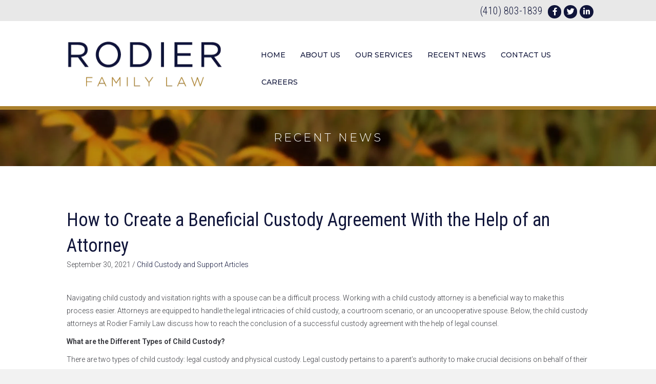

--- FILE ---
content_type: text/html; charset=UTF-8
request_url: https://www.rodierfamilylaw.com/news/2021/09/how-to-create-a-beneficial-custody-agreement-with-the-help-of-an-attorney/
body_size: 17543
content:
<!DOCTYPE html><html lang="en-US"><head><meta charset="UTF-8" /><link rel="preconnect" href="https://fonts.gstatic.com/" crossorigin /><meta name='viewport' content='width=device-width, initial-scale=1.0' /><meta http-equiv='X-UA-Compatible' content='IE=edge' /><link rel="profile" href="https://gmpg.org/xfn/11" /><title>How to Create a Beneficial Custody Agreement With the Help of an Attorney</title><meta name="dc.title" content="How to Create a Beneficial Custody Agreement With the Help of an Attorney "><meta name="dc.description" content="Navigating child custody and visitation rights with a spouse can be a difficult process. Working with a child custody attorney is a beneficial way to make this process easier."><meta name="dc.relation" content="https://www.rodierfamilylaw.com/news/2021/09/how-to-create-a-beneficial-custody-agreement-with-the-help-of-an-attorney/"><meta name="dc.source" content="https://www.rodierfamilylaw.com/"><meta name="dc.language" content="en_US"><meta name="description" content="Navigating child custody and visitation rights with a spouse can be a difficult process. Working with a child custody attorney is a beneficial way to make this process easier."><meta name="robots" content="index, follow, max-snippet:-1, max-image-preview:large, max-video-preview:-1"><link rel="canonical" href="https://www.rodierfamilylaw.com/news/2021/09/how-to-create-a-beneficial-custody-agreement-with-the-help-of-an-attorney/"><meta property="og:url" content="https://www.rodierfamilylaw.com/news/2021/09/how-to-create-a-beneficial-custody-agreement-with-the-help-of-an-attorney/"><meta property="og:site_name" content="Rodier Family Law"><meta property="og:locale" content="en_US"><meta property="og:type" content="article"><meta property="article:author" content="https://www.facebook.com/RodierFamilyLaw/"><meta property="article:publisher" content="https://www.facebook.com/RodierFamilyLaw/"><meta property="article:section" content="Child Custody and Support Articles"><meta property="og:title" content="How to Create a Beneficial Custody Agreement With the Help of an Attorney "><meta property="og:description" content="Navigating child custody and visitation rights with a spouse can be a difficult process. Working with a child custody attorney is a beneficial way to make this process easier."><meta property="og:image" content="https://www.rodierfamilylaw.com/site/wp-content/uploads/2021/08/How-Does-Dividing-Stock-Options-During-Divorce-Work.Featured.jpeg"><meta property="og:image:secure_url" content="https://www.rodierfamilylaw.com/site/wp-content/uploads/2021/08/How-Does-Dividing-Stock-Options-During-Divorce-Work.Featured.jpeg"><meta property="og:image:width" content="1200"><meta property="og:image:height" content="629"><meta property="og:image:alt" content="wife and husband signing divorce papers"><meta property="fb:pages" content=""><meta property="fb:admins" content=""><meta property="fb:app_id" content=""><meta name="twitter:card" content="summary"><meta name="twitter:site" content="@rodierfamilylaw"><meta name="twitter:creator" content="@rodierfamilylaw"><meta name="twitter:title" content="How to Create a Beneficial Custody Agreement With the Help of an Attorney "><meta name="twitter:description" content="Navigating child custody and visitation rights with a spouse can be a difficult process. Working with a child custody attorney is a beneficial way to make this process easier."><meta name="twitter:image" content="https://www.rodierfamilylaw.com/site/wp-content/uploads/2021/08/How-Does-Dividing-Stock-Options-During-Divorce-Work.Featured.jpeg"><link rel='dns-prefetch' href='//use.typekit.net' /><link rel='dns-prefetch' href='//fonts.googleapis.com' /><link href='https://fonts.gstatic.com' crossorigin rel='preconnect' /><link rel="alternate" type="application/rss+xml" title="Rodier Family Law &raquo; Feed" href="https://www.rodierfamilylaw.com/feed/" /><link rel="alternate" type="application/rss+xml" title="Rodier Family Law &raquo; Comments Feed" href="https://www.rodierfamilylaw.com/comments/feed/" /><link rel="alternate" type="application/rss+xml" title="Rodier Family Law &raquo; How to Create a Beneficial Custody Agreement With the Help of an Attorney Comments Feed" href="https://www.rodierfamilylaw.com/news/2021/09/how-to-create-a-beneficial-custody-agreement-with-the-help-of-an-attorney/feed/" /><link rel="alternate" title="oEmbed (JSON)" type="application/json+oembed" href="https://www.rodierfamilylaw.com/wp-json/oembed/1.0/embed?url=https%3A%2F%2Fwww.rodierfamilylaw.com%2Fnews%2F2021%2F09%2Fhow-to-create-a-beneficial-custody-agreement-with-the-help-of-an-attorney%2F" /><link rel="alternate" title="oEmbed (XML)" type="text/xml+oembed" href="https://www.rodierfamilylaw.com/wp-json/oembed/1.0/embed?url=https%3A%2F%2Fwww.rodierfamilylaw.com%2Fnews%2F2021%2F09%2Fhow-to-create-a-beneficial-custody-agreement-with-the-help-of-an-attorney%2F&#038;format=xml" /><link rel="preload" href="https://www.rodierfamilylaw.com/site/wp-content/plugins/bb-plugin/fonts/fontawesome/5.15.4/webfonts/fa-solid-900.woff2" as="font" type="font/woff2" crossorigin="anonymous"><style id='wp-img-auto-sizes-contain-inline-css'>img:is([sizes=auto i],[sizes^="auto," i]){contain-intrinsic-size:3000px 1500px}
/*# sourceURL=wp-img-auto-sizes-contain-inline-css */</style><style id="litespeed-ccss">.fa{-moz-osx-font-smoothing:grayscale;-webkit-font-smoothing:antialiased;display:inline-block;font-style:normal;font-variant:normal;text-rendering:auto;line-height:1}.fa-facebook:before{content:"\f09a"}.fa-linkedin:before{content:"\f08c"}.fa-twitter:before{content:"\f099"}.fa{font-family:"Font Awesome 5 Free"}.fa{font-weight:900}.fa.fa-facebook,.fa.fa-twitter{font-family:"Font Awesome 5 Brands";font-weight:400}.fa.fa-facebook:before{content:"\f39e"}.fa.fa-linkedin{font-family:"Font Awesome 5 Brands";font-weight:400}.fa.fa-linkedin:before{content:"\f0e1"}.fl-builder-content *,.fl-builder-content *:before,.fl-builder-content *:after{-webkit-box-sizing:border-box;-moz-box-sizing:border-box;box-sizing:border-box}.fl-row:before,.fl-row:after,.fl-row-content:before,.fl-row-content:after,.fl-col-group:before,.fl-col-group:after,.fl-col:before,.fl-col:after,.fl-module:before,.fl-module:after,.fl-module-content:before,.fl-module-content:after{display:table;content:" "}.fl-row:after,.fl-row-content:after,.fl-col-group:after,.fl-col:after,.fl-module:after,.fl-module-content:after{clear:both}.fl-clear{clear:both}.fl-row,.fl-row-content{margin-left:auto;margin-right:auto}.fl-row-content-wrap{position:relative}.fl-col-group-equal-height,.fl-col-group-equal-height .fl-col,.fl-col-group-equal-height .fl-col-content{display:-webkit-box;display:-webkit-flex;display:-ms-flexbox;display:flex}.fl-col-group-equal-height{-webkit-flex-wrap:wrap;-ms-flex-wrap:wrap;flex-wrap:wrap;width:100%}.fl-col-group-equal-height .fl-col,.fl-col-group-equal-height .fl-col-content{-webkit-box-flex:1 1 auto;-moz-box-flex:1 1 auto;-webkit-flex:1 1 auto;-ms-flex:1 1 auto;flex:1 1 auto}.fl-col-group-equal-height .fl-col-content{-webkit-box-orient:vertical;-webkit-box-direction:normal;-webkit-flex-direction:column;-ms-flex-direction:column;flex-direction:column;flex-shrink:1;min-width:1px;max-width:100%;width:100%}.fl-col-group-equal-height:before,.fl-col-group-equal-height .fl-col:before,.fl-col-group-equal-height .fl-col-content:before,.fl-col-group-equal-height:after,.fl-col-group-equal-height .fl-col:after,.fl-col-group-equal-height .fl-col-content:after{content:none}.fl-col-group-equal-height.fl-col-group-align-center .fl-col-content{align-items:center;justify-content:center;-webkit-align-items:center;-webkit-box-align:center;-webkit-box-pack:center;-webkit-justify-content:center;-ms-flex-align:center;-ms-flex-pack:center}.fl-col-group-equal-height.fl-col-group-align-bottom .fl-col-content{justify-content:flex-end;-webkit-justify-content:flex-end;-webkit-box-align:end;-webkit-box-pack:end;-ms-flex-pack:end}.fl-col-group-equal-height.fl-col-group-align-center .fl-module{width:100%}.fl-col{float:left;min-height:1px}.fl-module img{max-width:100%}.fl-icon{display:table-cell;vertical-align:middle}.fl-icon a{text-decoration:none}.fl-icon i{float:right;height:auto;width:auto}.fl-icon i:before{border:none!important;height:auto;width:auto}.fl-photo{line-height:0;position:relative}.fl-photo-align-left{text-align:left}.fl-photo-content{display:inline-block;line-height:0;position:relative;max-width:100%}.fl-photo-content img{display:inline;height:auto;max-width:100%}.fl-row-content-wrap{margin:0}.fl-row-content-wrap{padding:20px}.fl-row-fixed-width{max-width:1100px}.fl-col-content{margin:0}.fl-col-content{padding:0}.fl-module-content{margin:20px}@media (max-width:768px){.fl-row-content-wrap{background-attachment:scroll!important}.fl-col-group.fl-col-group-equal-height{display:block}.fl-col-group.fl-col-group-equal-height.fl-col-group-custom-width{display:-webkit-box;display:-webkit-flex;display:-ms-flexbox;display:flex}.fl-col{clear:both;float:none;margin-left:auto;margin-right:auto;width:auto!important}.fl-col-small:not(.fl-col-small-full-width){max-width:400px}.fl-row[data-node] .fl-row-content-wrap{margin:0;padding-left:0;padding-right:0}.fl-col[data-node] .fl-col-content{margin:0;padding-left:0;padding-right:0}}.fl-builder-content .fl-node-598475c1761f3 *:not(input):not(textarea):not(select):not(a):not(h1):not(h2):not(h3):not(h4):not(h5):not(h6):not(.fl-menu-mobile-toggle){color:inherit}@media (max-width:768px){.fl-photo-content{width:100%}}.fl-module-heading .fl-heading{padding:0!important;margin:0!important}.fl-icon-group .fl-icon{display:inline-block;margin-bottom:10px;margin-top:10px}header .fl-icon-group .fl-icon{margin-bottom:5px}header .phone-socials{position:relative;z-index:5}header .menu li>a,header .fl-menu-mobile-toggle{background:0 0!important}header .fl-photo{position:relative;z-index:10}.fl-node-598483d266b92>.fl-row-content-wrap{background-image:url(https://www.rodierfamilylaw.com/site/wp-content/uploads/2014/10/Protokowicz_Web_Inner_Hero_RecentNews.jpg);background-repeat:no-repeat;background-position:center top;background-attachment:scroll;background-size:cover;border-top-width:1px;border-right-width:0;border-bottom-width:1px;border-left-width:0}.fl-node-598483d266ec0{width:100%}.fl-node-598483d266ec0>.fl-col-content{border-top-width:1px;border-right-width:1px;border-bottom-width:1px;border-left-width:1px}.fl-row .fl-col .fl-node-598483d266efe h1.fl-heading .fl-heading-text,.fl-node-598483d266efe h1.fl-heading .fl-heading-text{color:#fff}.fl-node-598483d266efe.fl-module-heading .fl-heading{font-family:Montserrat,sans-serif;font-weight:300;font-size:22px;letter-spacing:4px;text-align:center}.fl-node-598483d266efe.fl-module-heading .fl-heading .fl-heading-text{text-transform:uppercase}.fl-node-59b18eb818bc9>.fl-row-content-wrap{background-color:#e8e8e8;border-top-width:1px;border-right-width:0;border-bottom-width:1px;border-left-width:0}@media (max-width:992px){.fl-node-59b18eb818bc9.fl-row>.fl-row-content-wrap{margin-bottom:0}}@media (max-width:768px){.fl-node-59b18eb818bc9.fl-row>.fl-row-content-wrap{margin-bottom:0}}.fl-node-59b18eb818bc9>.fl-row-content-wrap{padding-top:0;padding-right:0;padding-bottom:0}.fl-node-59b17b4ba756f>.fl-row-content-wrap{background-color:#fff;border-style:solid;border-width:0;background-clip:border-box;border-color:#aa802d;border-top-width:0;border-right-width:0;border-bottom-width:7px;border-left-width:0}.fl-node-59b17b4ba756f>.fl-row-content-wrap{padding-top:0;padding-bottom:0}.fl-node-59b18e8d03b5b{width:100%}.fl-node-59b18e9511458{width:87.18%}.fl-node-59b18e9511458>.fl-col-content{border-top-width:1px;border-right-width:1px;border-bottom-width:1px;border-left-width:1px}@media (max-width:992px){.fl-builder-content .fl-node-59b18e9511458{width:55%!important;max-width:none;-webkit-box-flex:0 1 auto;-moz-box-flex:0 1 auto;-webkit-flex:0 1 auto;-ms-flex:0 1 auto;flex:0 1 auto}}@media (max-width:768px){.fl-builder-content .fl-node-59b18e9511458{width:55%!important;max-width:none;clear:none;float:left}}.fl-node-59b18e951149a{width:12.82%}.fl-node-59b18e951149a>.fl-col-content{border-top-width:1px;border-right-width:1px;border-bottom-width:1px;border-left-width:1px}@media (max-width:992px){.fl-builder-content .fl-node-59b18e951149a{width:45%!important;max-width:none;-webkit-box-flex:0 1 auto;-moz-box-flex:0 1 auto;-webkit-flex:0 1 auto;-ms-flex:0 1 auto;flex:0 1 auto}}@media (max-width:768px){.fl-builder-content .fl-node-59b18e951149a{width:45%!important;max-width:none;clear:none;float:left}}.fl-node-59b17b4ba75f6{width:35%}.fl-node-59b17b4ba75f6>.fl-col-content{border-top-width:1px;border-right-width:1px;border-bottom-width:1px;border-left-width:1px}@media (max-width:768px){.fl-builder-content .fl-node-59b17b4ba75f6{width:80%!important;max-width:none;clear:none;float:left}}.fl-node-59b17b4ba7635{width:65%}.fl-node-59b17b4ba7635>.fl-col-content{border-top-width:1px;border-right-width:1px;border-bottom-width:1px;border-left-width:1px}@media (max-width:768px){.fl-builder-content .fl-node-59b17b4ba7635{width:20%!important;max-width:none;clear:none;float:left}}.fl-node-59b17e23ce058>.fl-module-content{margin-top:0;margin-right:0;margin-bottom:0}.fl-node-59b18e11c3a63 .fl-icon i,.fl-node-59b18e11c3a63 .fl-icon i:before{color:#fff}.fl-node-59b18e11c3a63 .fl-icon i{background:#10153a}.fl-node-59b18e11c3a63 .fl-icon i{border-radius:100%;-moz-border-radius:100%;-webkit-border-radius:100%;text-align:center}.fl-node-59b18e11c3a63 .fl-icon i,.fl-node-59b18e11c3a63 .fl-icon i:before{font-size:15px}.fl-node-59b18e11c3a63 .fl-icon i{line-height:26.25px;width:26.25px}.fl-node-59b18e11c3a63 .fl-icon i:before{line-height:26.25px}@media (max-width:992px){.fl-node-59b18e11c3a63 .fl-icon i,.fl-node-59b18e11c3a63 .fl-icon i:before{font-size:15px}.fl-node-59b18e11c3a63 .fl-icon i{line-height:26.25px;width:26.25px}.fl-node-59b18e11c3a63 .fl-icon i:before{line-height:26.25px}}@media (max-width:768px){.fl-node-59b18e11c3a63 .fl-icon i,.fl-node-59b18e11c3a63 .fl-icon i:before{font-size:15px}.fl-node-59b18e11c3a63 .fl-icon i{line-height:26.25px;width:26.25px}.fl-node-59b18e11c3a63 .fl-icon i:before{line-height:26.25px}}.fl-node-59b18e11c3a63 .fl-icon-group{text-align:left}.fl-node-59b18e11c3a63 .fl-icon+.fl-icon{margin-left:2px}.fl-node-59b18e11c3a63>.fl-module-content{margin-top:0;margin-right:0;margin-bottom:0;margin-left:10px}.fl-node-59b17b6f31818 .fl-photo{text-align:left}.fl-menu ul,.fl-menu li{list-style:none;margin:0;padding:0}.fl-menu .menu:before,.fl-menu .menu:after{content:'';display:table;clear:both}.fl-menu-horizontal{text-align:left}.fl-menu li{position:relative}.fl-menu a{display:block;padding:10px;text-decoration:none}.fl-menu .sub-menu{min-width:220px}.fl-menu .fl-has-submenu-container{position:relative}.fl-menu .fl-menu-toggle{position:absolute;top:50%;right:0}.fl-menu .fl-toggle-none .fl-menu-toggle:before{border-color:#333}.fl-menu .fl-menu-mobile-toggle{position:relative;padding:8px;background-color:transparent;border:none;color:#333;border-radius:0}.fl-menu .fl-menu-mobile-toggle.hamburger .svg-container{display:inline-block;position:relative;width:1.4em;height:1.4em;vertical-align:middle}.fl-menu .fl-menu-mobile-toggle.hamburger .hamburger-menu{position:absolute;top:0;left:0;right:0;bottom:0}.fl-menu .fl-menu-mobile-toggle.hamburger .hamburger-menu rect{fill:currentColor}.fl-node-59b17b4ba76b2 .menu a{padding-left:14px;padding-right:14px;padding-top:14px;padding-bottom:14px}.fl-builder-content .fl-node-59b17b4ba76b2 .menu>li>a,.fl-builder-content .fl-node-59b17b4ba76b2 .menu>li>.fl-has-submenu-container>a,.fl-builder-content .fl-node-59b17b4ba76b2 .sub-menu>li>a{color:#10153a}.fl-node-59b17b4ba76b2 .fl-menu .fl-toggle-none .fl-menu-toggle:before{border-color:#10153a}.fl-node-59b17b4ba76b2 .menu .fl-has-submenu .sub-menu{display:none}.fl-node-59b17b4ba76b2 .fl-menu .sub-menu{background-color:#fff;-webkit-box-shadow:0 1px 20px rgba(0,0,0,.1);-ms-box-shadow:0 1px 20px rgba(0,0,0,.1);box-shadow:0 1px 20px rgba(0,0,0,.1)}.fl-node-59b17b4ba76b2 .fl-menu-horizontal.fl-toggle-none .fl-menu-toggle{width:28px;height:28px;margin:-14px 0 0}.fl-node-59b17b4ba76b2 .fl-menu-horizontal.fl-toggle-none .fl-menu-toggle{width:28px;height:28px;margin:-14px 0 0}.fl-node-59b17b4ba76b2 .fl-menu li{border-top:1px solid transparent}.fl-node-59b17b4ba76b2 .fl-menu li:first-child{border-top:none}@media (max-width:768px){.fl-node-59b17b4ba76b2 .fl-menu ul.menu{display:none;float:none}.fl-node-59b17b4ba76b2 .fl-menu .sub-menu{-webkit-box-shadow:none;-ms-box-shadow:none;box-shadow:none}.fl-node-59b17b4ba76b2 .sub-menu .menu-item a:before{content:'>';font-family:courier;margin-right:5px}}@media (min-width:769px){.fl-node-59b17b4ba76b2 .fl-menu .menu>li{display:inline-block}.fl-node-59b17b4ba76b2 .menu li{border-left:1px solid transparent;border-top:none}.fl-node-59b17b4ba76b2 .menu li:first-child{border:none}.fl-node-59b17b4ba76b2 .menu li li{border-top:1px solid transparent;border-left:none}.fl-node-59b17b4ba76b2 .menu .fl-has-submenu .sub-menu{position:absolute;top:100%;left:0;z-index:10;visibility:hidden;opacity:0;text-align:left}.fl-node-59b17b4ba76b2 .fl-menu .fl-menu-toggle{display:none}.fl-node-59b17b4ba76b2 ul.sub-menu{padding-top:10px;padding-right:10px;padding-bottom:10px;padding-left:10px}.fl-node-59b17b4ba76b2 .fl-menu-mobile-toggle{display:none}}.fl-node-59b17b4ba76b2 .fl-menu-mobile-toggle{color:#10153a;font-size:16px;text-transform:uppercase;padding-left:14px;padding-right:14px;padding-top:14px;padding-bottom:14px;border-color:rgba(0,0,0,.1)}.fl-node-59b17b4ba76b2 .fl-menu-mobile-toggle rect{fill:#10153a}.fl-node-59b17b4ba76b2 .fl-menu .menu,.fl-node-59b17b4ba76b2 .fl-menu .menu>li{font-family:Montserrat,sans-serif;font-weight:500;font-size:14px;text-transform:uppercase}.fl-node-59b17b4ba76b2 .fl-menu{text-align:right}.fl-node-59b17b4ba76b2 .fl-menu .menu{float:right}.fl-node-59b17b4ba76b2 .fl-menu-mobile-toggle{float:right}@media (max-width:992px){.fl-node-59b17b4ba76b2 .fl-menu .menu{float:none;display:inline-block;vertical-align:top}.fl-node-59b17b4ba76b2 .fl-menu-mobile-toggle{float:none}}@media (max-width:768px){.fl-node-59b17b4ba76b2 .fl-menu .menu{float:none;display:inline-block;vertical-align:top}.fl-node-59b17b4ba76b2 .fl-menu .sub-menu{background-color:transparent}.fl-node-59b17b4ba76b2 .fl-menu-mobile-toggle{float:none}}.fl-node-59b17b4ba76b2>.fl-module-content{margin-top:15px}.fl-builder-content[data-shrink="1"] img{width:auto}.fl-builder-content[data-shrink="1"] img.fl-photo-img{width:auto;height:auto}.fl-node-59b17e23ce058 .fl-rich-text{font-family:"Roboto Condensed",sans-serif;font-weight:300;font-size:20px}.fl-node-5f4d0275c3619>.fl-row-content-wrap{border-top-width:1px;border-right-width:0;border-bottom-width:1px;border-left-width:0}.fl-node-5f4d0275c3619>.fl-row-content-wrap{padding-top:60px;padding-bottom:60px}.fl-node-5f4d0275c3624{width:100%}.fl-node-5f4d0275c3626>.fl-module-content{margin-bottom:0}.fl-post-info-sep{margin:0 3px}.fl-node-5f4d0275c3629{text-align:left}.fl-node-5f4d0275c3629>.fl-module-content{margin-top:0}button::-moz-focus-inner{padding:0;border:0}html{font-family:sans-serif;-ms-text-size-adjust:100%;-webkit-text-size-adjust:100%}body{margin:0}header,nav{display:block}a{background-color:transparent}strong{font-weight:700}h1{font-size:2em;margin:.67em 0}img{border:0}svg:not(:root){overflow:hidden}button{color:inherit;font:inherit;margin:0}button{overflow:visible}button{text-transform:none}button{-webkit-appearance:button}button::-moz-focus-inner{border:0;padding:0}*{-webkit-box-sizing:border-box;-moz-box-sizing:border-box;box-sizing:border-box}:after,:before{-webkit-box-sizing:border-box;-moz-box-sizing:border-box;box-sizing:border-box}html{font-size:10px}body{font-family:"Helvetica Neue",Helvetica,Arial,sans-serif;font-size:14px;line-height:1.42857143;color:#333;background-color:#fff}button{font-family:inherit;font-size:inherit;line-height:inherit}a{color:#337ab7;text-decoration:none}img{vertical-align:middle}h1{font-family:inherit;font-weight:500;line-height:1.1;color:inherit}h1{margin-top:20px;margin-bottom:10px}h1{font-size:36px}p{margin:0 0 10px}ul{margin-top:0;margin-bottom:10px}ul ul{margin-bottom:0}@-ms-viewport{width:device-width}body{background-color:#f2f2f2;color:#3d3e44;font-family:"Roboto",sans-serif;font-size:14px;font-weight:300;line-height:1.8;font-style:normal;padding:0;word-wrap:break-word}h1{color:#10153a;font-family:"Roboto Condensed",sans-serif;font-weight:400;line-height:1.4;text-transform:none;font-style:normal}h1{font-size:36px;line-height:1.4;letter-spacing:0px;color:#10153a;font-family:"Roboto Condensed",sans-serif;font-weight:400;font-style:normal;text-transform:none}a{color:#10153a}img{max-width:100%;height:auto}.fl-screen-reader-text{position:absolute;left:-10000px;top:auto;width:1px;height:1px;overflow:hidden}.fl-page{position:relative;-moz-box-shadow:none;-webkit-box-shadow:none;box-shadow:none;margin:0 auto}.fl-page-content{background-color:#fff}button{background-color:#10153a;color:#fff;font-size:16px;line-height:1.2;padding:6px 12px;font-weight:400;text-shadow:none;border:1px solid #03040a;-moz-box-shadow:none;-webkit-box-shadow:none;box-shadow:none;-moz-border-radius:4px;-webkit-border-radius:4px;border-radius:4px}@media (min-width:992px){.fl-page{-moz-box-shadow:none;-webkit-box-shadow:none;box-shadow:none;width:980px}.fl-full-width .fl-page{width:auto}}@media (max-width:991px){body{font-size:14px;line-height:1.8}h1{font-size:36px;line-height:1.4;letter-spacing:0px}.fl-page button{font-size:16px;line-height:1.2}}@media (max-width:767px){body{font-size:14px;line-height:1.8}h1{font-size:36px;line-height:1.4;letter-spacing:0px}.fl-page button{font-size:16px;line-height:1.2}}@media (max-width:768px){header .fl-col-group-equal-height.fl-col-group-align-bottom .fl-col-content{align-items:center;justify-content:center;-webkit-align-items:center;-webkit-box-align:center;-webkit-box-pack:center;-webkit-justify-content:center;-ms-flex-align:center;-ms-flex-pack:center}}</style><script src="[data-uri]" defer></script><script data-optimized="1" src="https://www.rodierfamilylaw.com/site/wp-content/plugins/litespeed-cache/assets/js/webfontloader.min.js" defer></script><link rel="preload" data-asynced="1" data-optimized="2" as="style" onload="this.onload=null;this.rel='stylesheet'" href="https://www.rodierfamilylaw.com/site/wp-content/litespeed/css/aa96e0addad70ce49361f17310eae4c7.css?ver=6b83b" /><script src="[data-uri]" defer></script> <style id='classic-theme-styles-inline-css'>/*! This file is auto-generated */
.wp-block-button__link{color:#fff;background-color:#32373c;border-radius:9999px;box-shadow:none;text-decoration:none;padding:calc(.667em + 2px) calc(1.333em + 2px);font-size:1.125em}.wp-block-file__button{background:#32373c;color:#fff;text-decoration:none}
/*# sourceURL=/wp-includes/css/classic-themes.min.css */</style><link data-asynced="1" as="style" onload="this.onload=null;this.rel='stylesheet'"  rel='preload' id='typekit-opu8lqi-css' href='//use.typekit.net/opu8lqi.css?ver=5f49613e18175917cdcbacd83b88d353' media='all' /><noscript><link rel='stylesheet' href='//use.typekit.net/opu8lqi.css?ver=5f49613e18175917cdcbacd83b88d353' media='all' /></noscript><script src="https://www.rodierfamilylaw.com/site/wp-includes/js/jquery/jquery.min.js?ver=3.7.1" id="jquery-core-js"></script> <script data-optimized="1" src="https://www.rodierfamilylaw.com/site/wp-content/litespeed/js/75182fc0c46dce400e73d2dc4b757231.js?ver=1fd59" id="jquery-migrate-js" defer data-deferred="1"></script> <link rel="https://api.w.org/" href="https://www.rodierfamilylaw.com/wp-json/" /><link rel="alternate" title="JSON" type="application/json" href="https://www.rodierfamilylaw.com/wp-json/wp/v2/posts/4192" /><link rel="EditURI" type="application/rsd+xml" title="RSD" href="https://www.rodierfamilylaw.com/site/xmlrpc.php?rsd" /><meta name="generator" content="WordPress 6.9" /><link rel='shortlink' href='https://www.rodierfamilylaw.com/?p=4192' /> <script src="[data-uri]" defer></script> <link rel="pingback" href="https://www.rodierfamilylaw.com/site/xmlrpc.php"><link rel="icon" href="https://www.rodierfamilylaw.com/site/wp-content/uploads/2017/08/cropped-RFL_Favicon-32x32.png" sizes="32x32" /><link rel="icon" href="https://www.rodierfamilylaw.com/site/wp-content/uploads/2017/08/cropped-RFL_Favicon-192x192.png" sizes="192x192" /><link rel="apple-touch-icon" href="https://www.rodierfamilylaw.com/site/wp-content/uploads/2017/08/cropped-RFL_Favicon-180x180.png" /><meta name="msapplication-TileImage" content="https://www.rodierfamilylaw.com/site/wp-content/uploads/2017/08/cropped-RFL_Favicon-270x270.png" /><style id="wp-custom-css">/*h1,h3,h4,h5,h6{
font-family: "Roboto Condensed",sans-serif !important;
}

h1{
	color: #2b5a36;
font-weight: bold; 
}

h2{
font-family: "Roboto Condensed", sans-serif !important;
color: gray;
font-style: italic;
}*/

.navbar-default .navbar-nav > li > a {
	font-family: "Montserrat", 		sans-serif !important;
    letter-spacing: 0.04em;
}
.fl-page-bar .fl-page-bar-text {
line-height:1;
}
.fl-page-bar a{
	font-size: 14pt !important;
font-weight: 300;
}

.fl-page-nav-wrap .navbar-nav li.current-menu-item > a,
.fl-page-nav-wrap .navbar-nav li.current-page-ancestor > a {
	color: white;
    background: #aa802d;
    border-top-right-radius: 5px;
    -webkit-border-top-right-radius: 5px;
    -moz-border-top-right-radius: 5px;
    border-top-left-radius: 5px;
    -webkit-border-top-left-radius: 5px;
    -moz-border-top-left-radius: 5px;
}

.fl-page-nav-wrap{
border-top: 0;
	border-bottom: 10px solid #aa802d;
}

.fl-page-nav-toggle-button.fl-page-nav-toggle-visible-mobile .fl-page-nav .navbar-toggle{
	background: #aa802d;
}

.fl-page-nav-toggle-button.fl-page-nav-toggle-visible-mobile .fl-page-nav .navbar-toggle *{
	color: white;
}

@media (max-width: 767px){
.fl-page-nav-toggle-button.fl-page-nav-toggle-visible-mobile .fl-page-nav-collapse ul.navbar-nav > li.current-menu-item > a{
	background: none;
color: #aa802d;
}
}

.fl-page-nav-right .fl-page-nav-wrap .navbar-nav li.current-menu-item > a,
.fl-page-nav-right .fl-page-nav-wrap .navbar-nav li.current-page-ancestor > a {
	color: #aa802d;
background: white;
}

@media (min-width: 768px){
	
.fl-page-bar {
    display: none;
}
}</style> <script src='https://www.rodierfamilylaw.com/site/wp-content/litespeed/localres/aHR0cHM6Ly93d3cuZ29vZ2xldGFnbWFuYWdlci5jb20vZ3RhZy9qcw==?id=G-EC6KVW80XF' defer data-deferred="1"></script><script src="[data-uri]" defer></script> <meta name="google-site-verification" content="--LiqRgq_XxMCw4D9gYWSPM1oW3tiCl-SM7Z_EIXAq8" /><style id='global-styles-inline-css'>:root{--wp--preset--aspect-ratio--square: 1;--wp--preset--aspect-ratio--4-3: 4/3;--wp--preset--aspect-ratio--3-4: 3/4;--wp--preset--aspect-ratio--3-2: 3/2;--wp--preset--aspect-ratio--2-3: 2/3;--wp--preset--aspect-ratio--16-9: 16/9;--wp--preset--aspect-ratio--9-16: 9/16;--wp--preset--color--black: #000000;--wp--preset--color--cyan-bluish-gray: #abb8c3;--wp--preset--color--white: #ffffff;--wp--preset--color--pale-pink: #f78da7;--wp--preset--color--vivid-red: #cf2e2e;--wp--preset--color--luminous-vivid-orange: #ff6900;--wp--preset--color--luminous-vivid-amber: #fcb900;--wp--preset--color--light-green-cyan: #7bdcb5;--wp--preset--color--vivid-green-cyan: #00d084;--wp--preset--color--pale-cyan-blue: #8ed1fc;--wp--preset--color--vivid-cyan-blue: #0693e3;--wp--preset--color--vivid-purple: #9b51e0;--wp--preset--color--fl-heading-text: #10153a;--wp--preset--color--fl-body-bg: #f2f2f2;--wp--preset--color--fl-body-text: #3d3e44;--wp--preset--color--fl-accent: #10153a;--wp--preset--color--fl-accent-hover: #aa802d;--wp--preset--color--fl-topbar-bg: #10153a;--wp--preset--color--fl-topbar-text: #ffffff;--wp--preset--color--fl-topbar-link: #ffffff;--wp--preset--color--fl-topbar-hover: #ffffff;--wp--preset--color--fl-header-bg: #ffffff;--wp--preset--color--fl-header-text: #3d3e44;--wp--preset--color--fl-header-link: #10153a;--wp--preset--color--fl-header-hover: #aa802d;--wp--preset--color--fl-nav-bg: #ffffff;--wp--preset--color--fl-nav-link: #10153a;--wp--preset--color--fl-nav-hover: #aa802d;--wp--preset--color--fl-content-bg: #ffffff;--wp--preset--color--fl-footer-widgets-bg: #ffffff;--wp--preset--color--fl-footer-widgets-text: #000000;--wp--preset--color--fl-footer-widgets-link: #428bca;--wp--preset--color--fl-footer-widgets-hover: #428bca;--wp--preset--color--fl-footer-bg: #ffffff;--wp--preset--color--fl-footer-text: #000000;--wp--preset--color--fl-footer-link: #428bca;--wp--preset--color--fl-footer-hover: #428bca;--wp--preset--gradient--vivid-cyan-blue-to-vivid-purple: linear-gradient(135deg,rgb(6,147,227) 0%,rgb(155,81,224) 100%);--wp--preset--gradient--light-green-cyan-to-vivid-green-cyan: linear-gradient(135deg,rgb(122,220,180) 0%,rgb(0,208,130) 100%);--wp--preset--gradient--luminous-vivid-amber-to-luminous-vivid-orange: linear-gradient(135deg,rgb(252,185,0) 0%,rgb(255,105,0) 100%);--wp--preset--gradient--luminous-vivid-orange-to-vivid-red: linear-gradient(135deg,rgb(255,105,0) 0%,rgb(207,46,46) 100%);--wp--preset--gradient--very-light-gray-to-cyan-bluish-gray: linear-gradient(135deg,rgb(238,238,238) 0%,rgb(169,184,195) 100%);--wp--preset--gradient--cool-to-warm-spectrum: linear-gradient(135deg,rgb(74,234,220) 0%,rgb(151,120,209) 20%,rgb(207,42,186) 40%,rgb(238,44,130) 60%,rgb(251,105,98) 80%,rgb(254,248,76) 100%);--wp--preset--gradient--blush-light-purple: linear-gradient(135deg,rgb(255,206,236) 0%,rgb(152,150,240) 100%);--wp--preset--gradient--blush-bordeaux: linear-gradient(135deg,rgb(254,205,165) 0%,rgb(254,45,45) 50%,rgb(107,0,62) 100%);--wp--preset--gradient--luminous-dusk: linear-gradient(135deg,rgb(255,203,112) 0%,rgb(199,81,192) 50%,rgb(65,88,208) 100%);--wp--preset--gradient--pale-ocean: linear-gradient(135deg,rgb(255,245,203) 0%,rgb(182,227,212) 50%,rgb(51,167,181) 100%);--wp--preset--gradient--electric-grass: linear-gradient(135deg,rgb(202,248,128) 0%,rgb(113,206,126) 100%);--wp--preset--gradient--midnight: linear-gradient(135deg,rgb(2,3,129) 0%,rgb(40,116,252) 100%);--wp--preset--font-size--small: 13px;--wp--preset--font-size--medium: 20px;--wp--preset--font-size--large: 36px;--wp--preset--font-size--x-large: 42px;--wp--preset--spacing--20: 0.44rem;--wp--preset--spacing--30: 0.67rem;--wp--preset--spacing--40: 1rem;--wp--preset--spacing--50: 1.5rem;--wp--preset--spacing--60: 2.25rem;--wp--preset--spacing--70: 3.38rem;--wp--preset--spacing--80: 5.06rem;--wp--preset--shadow--natural: 6px 6px 9px rgba(0, 0, 0, 0.2);--wp--preset--shadow--deep: 12px 12px 50px rgba(0, 0, 0, 0.4);--wp--preset--shadow--sharp: 6px 6px 0px rgba(0, 0, 0, 0.2);--wp--preset--shadow--outlined: 6px 6px 0px -3px rgb(255, 255, 255), 6px 6px rgb(0, 0, 0);--wp--preset--shadow--crisp: 6px 6px 0px rgb(0, 0, 0);}:where(.is-layout-flex){gap: 0.5em;}:where(.is-layout-grid){gap: 0.5em;}body .is-layout-flex{display: flex;}.is-layout-flex{flex-wrap: wrap;align-items: center;}.is-layout-flex > :is(*, div){margin: 0;}body .is-layout-grid{display: grid;}.is-layout-grid > :is(*, div){margin: 0;}:where(.wp-block-columns.is-layout-flex){gap: 2em;}:where(.wp-block-columns.is-layout-grid){gap: 2em;}:where(.wp-block-post-template.is-layout-flex){gap: 1.25em;}:where(.wp-block-post-template.is-layout-grid){gap: 1.25em;}.has-black-color{color: var(--wp--preset--color--black) !important;}.has-cyan-bluish-gray-color{color: var(--wp--preset--color--cyan-bluish-gray) !important;}.has-white-color{color: var(--wp--preset--color--white) !important;}.has-pale-pink-color{color: var(--wp--preset--color--pale-pink) !important;}.has-vivid-red-color{color: var(--wp--preset--color--vivid-red) !important;}.has-luminous-vivid-orange-color{color: var(--wp--preset--color--luminous-vivid-orange) !important;}.has-luminous-vivid-amber-color{color: var(--wp--preset--color--luminous-vivid-amber) !important;}.has-light-green-cyan-color{color: var(--wp--preset--color--light-green-cyan) !important;}.has-vivid-green-cyan-color{color: var(--wp--preset--color--vivid-green-cyan) !important;}.has-pale-cyan-blue-color{color: var(--wp--preset--color--pale-cyan-blue) !important;}.has-vivid-cyan-blue-color{color: var(--wp--preset--color--vivid-cyan-blue) !important;}.has-vivid-purple-color{color: var(--wp--preset--color--vivid-purple) !important;}.has-black-background-color{background-color: var(--wp--preset--color--black) !important;}.has-cyan-bluish-gray-background-color{background-color: var(--wp--preset--color--cyan-bluish-gray) !important;}.has-white-background-color{background-color: var(--wp--preset--color--white) !important;}.has-pale-pink-background-color{background-color: var(--wp--preset--color--pale-pink) !important;}.has-vivid-red-background-color{background-color: var(--wp--preset--color--vivid-red) !important;}.has-luminous-vivid-orange-background-color{background-color: var(--wp--preset--color--luminous-vivid-orange) !important;}.has-luminous-vivid-amber-background-color{background-color: var(--wp--preset--color--luminous-vivid-amber) !important;}.has-light-green-cyan-background-color{background-color: var(--wp--preset--color--light-green-cyan) !important;}.has-vivid-green-cyan-background-color{background-color: var(--wp--preset--color--vivid-green-cyan) !important;}.has-pale-cyan-blue-background-color{background-color: var(--wp--preset--color--pale-cyan-blue) !important;}.has-vivid-cyan-blue-background-color{background-color: var(--wp--preset--color--vivid-cyan-blue) !important;}.has-vivid-purple-background-color{background-color: var(--wp--preset--color--vivid-purple) !important;}.has-black-border-color{border-color: var(--wp--preset--color--black) !important;}.has-cyan-bluish-gray-border-color{border-color: var(--wp--preset--color--cyan-bluish-gray) !important;}.has-white-border-color{border-color: var(--wp--preset--color--white) !important;}.has-pale-pink-border-color{border-color: var(--wp--preset--color--pale-pink) !important;}.has-vivid-red-border-color{border-color: var(--wp--preset--color--vivid-red) !important;}.has-luminous-vivid-orange-border-color{border-color: var(--wp--preset--color--luminous-vivid-orange) !important;}.has-luminous-vivid-amber-border-color{border-color: var(--wp--preset--color--luminous-vivid-amber) !important;}.has-light-green-cyan-border-color{border-color: var(--wp--preset--color--light-green-cyan) !important;}.has-vivid-green-cyan-border-color{border-color: var(--wp--preset--color--vivid-green-cyan) !important;}.has-pale-cyan-blue-border-color{border-color: var(--wp--preset--color--pale-cyan-blue) !important;}.has-vivid-cyan-blue-border-color{border-color: var(--wp--preset--color--vivid-cyan-blue) !important;}.has-vivid-purple-border-color{border-color: var(--wp--preset--color--vivid-purple) !important;}.has-vivid-cyan-blue-to-vivid-purple-gradient-background{background: var(--wp--preset--gradient--vivid-cyan-blue-to-vivid-purple) !important;}.has-light-green-cyan-to-vivid-green-cyan-gradient-background{background: var(--wp--preset--gradient--light-green-cyan-to-vivid-green-cyan) !important;}.has-luminous-vivid-amber-to-luminous-vivid-orange-gradient-background{background: var(--wp--preset--gradient--luminous-vivid-amber-to-luminous-vivid-orange) !important;}.has-luminous-vivid-orange-to-vivid-red-gradient-background{background: var(--wp--preset--gradient--luminous-vivid-orange-to-vivid-red) !important;}.has-very-light-gray-to-cyan-bluish-gray-gradient-background{background: var(--wp--preset--gradient--very-light-gray-to-cyan-bluish-gray) !important;}.has-cool-to-warm-spectrum-gradient-background{background: var(--wp--preset--gradient--cool-to-warm-spectrum) !important;}.has-blush-light-purple-gradient-background{background: var(--wp--preset--gradient--blush-light-purple) !important;}.has-blush-bordeaux-gradient-background{background: var(--wp--preset--gradient--blush-bordeaux) !important;}.has-luminous-dusk-gradient-background{background: var(--wp--preset--gradient--luminous-dusk) !important;}.has-pale-ocean-gradient-background{background: var(--wp--preset--gradient--pale-ocean) !important;}.has-electric-grass-gradient-background{background: var(--wp--preset--gradient--electric-grass) !important;}.has-midnight-gradient-background{background: var(--wp--preset--gradient--midnight) !important;}.has-small-font-size{font-size: var(--wp--preset--font-size--small) !important;}.has-medium-font-size{font-size: var(--wp--preset--font-size--medium) !important;}.has-large-font-size{font-size: var(--wp--preset--font-size--large) !important;}.has-x-large-font-size{font-size: var(--wp--preset--font-size--x-large) !important;}
/*# sourceURL=global-styles-inline-css */</style></head><body class="wp-singular post-template-default single single-post postid-4192 single-format-standard wp-theme-bb-theme wp-child-theme-zestsms-child-theme fl-builder-2-10-0-5 fl-themer-1-5-2-1 fl-theme-1-7-19-1 fl-no-js fl-theme-builder-footer fl-theme-builder-footer-footer fl-theme-builder-part fl-theme-builder-part-blog-header fl-theme-builder-header fl-theme-builder-header-header fl-theme-builder-singular fl-theme-builder-singular-single-post fl-framework-bootstrap fl-preset-default fl-full-width fl-has-sidebar" itemscope="itemscope" itemtype="https://schema.org/WebPage">
<a aria-label="Skip to content" class="fl-screen-reader-text" href="#fl-main-content">Skip to content</a><div class="fl-page"><header class="fl-builder-content fl-builder-content-3469 fl-builder-global-templates-locked" data-post-id="3469" data-type="header" data-sticky="1" data-sticky-on="" data-sticky-breakpoint="medium" data-shrink="1" data-overlay="0" data-overlay-bg="transparent" data-shrink-image-height="50px" role="banner" itemscope="itemscope" itemtype="http://schema.org/WPHeader"><div class="fl-row fl-row-full-width fl-row-bg-color fl-node-59b18eb818bc9 fl-row-default-height fl-row-align-center phone-socials" data-node="59b18eb818bc9"><div class="fl-row-content-wrap"><div class="fl-row-content fl-row-fixed-width fl-node-content"><div class="fl-col-group fl-node-59b18eb81c9d4" data-node="59b18eb81c9d4"><div class="fl-col fl-node-59b18e8d03b5b fl-col-bg-color fl-col-has-cols" data-node="59b18e8d03b5b"><div class="fl-col-content fl-node-content"><div class="fl-col-group fl-node-59b18e95111b9 fl-col-group-nested fl-col-group-equal-height fl-col-group-align-center fl-col-group-custom-width" data-node="59b18e95111b9"><div class="fl-col fl-node-59b18e9511458 fl-col-bg-color fl-col-small-custom-width" data-node="59b18e9511458"><div class="fl-col-content fl-node-content"><div class="fl-module fl-module-rich-text fl-node-59b17e23ce058" data-node="59b17e23ce058"><div class="fl-module-content fl-node-content"><div class="fl-rich-text"><div style="text-align: right;"><a class="theme-mod phone-number" href="tel:4108031839">(410) 803-1839</a></div></div></div></div></div></div><div class="fl-col fl-node-59b18e951149a fl-col-bg-color fl-col-small fl-col-small-custom-width" data-node="59b18e951149a"><div class="fl-col-content fl-node-content"><div class="fl-module fl-module-icon-group fl-node-59b18e11c3a63" data-node="59b18e11c3a63"><div class="fl-module-content fl-node-content"><div class="fl-icon-group">
<span class="fl-icon">
<a href="https://www.facebook.com/RodierFamilyLaw/" target="_blank" rel="noopener" >
<i class="fa fa-facebook" aria-hidden="true"></i>
</a>
</span>
<span class="fl-icon">
<a href="https://twitter.com/rodierfamilylaw" target="_blank" rel="noopener" >
<i class="fa fa-twitter" aria-hidden="true"></i>
</a>
</span>
<span class="fl-icon">
<a href="https://www.linkedin.com/company/protokowicz-&#038;-rodier-p-a-" target="_blank" rel="noopener" >
<i class="fa fa-linkedin" aria-hidden="true"></i>
</a>
</span></div></div></div></div></div></div></div></div></div></div></div></div><div class="fl-row fl-row-full-width fl-row-bg-color fl-node-59b17b4ba756f fl-row-default-height fl-row-align-center" data-node="59b17b4ba756f"><div class="fl-row-content-wrap"><div class="fl-row-content fl-row-fixed-width fl-node-content"><div class="fl-col-group fl-node-59b17b4ba75b6 fl-col-group-equal-height fl-col-group-align-bottom fl-col-group-custom-width" data-node="59b17b4ba75b6"><div class="fl-col fl-node-59b17b4ba75f6 fl-col-bg-color fl-col-small fl-col-small-custom-width" data-node="59b17b4ba75f6"><div class="fl-col-content fl-node-content"><div class="fl-module fl-module-photo fl-node-59b17b6f31818" data-node="59b17b6f31818"><div class="fl-module-content fl-node-content"><div role="figure" class="fl-photo fl-photo-align-left" itemscope itemtype="https://schema.org/ImageObject"><div class="fl-photo-content fl-photo-img-png">
<a href="https://www.rodierfamilylaw.com" target="_self" itemprop="url">
<img loading="lazy" decoding="async" class="fl-photo-img wp-image-3196 size-full" src="https://www.rodierfamilylaw.com/site/wp-content/uploads/2017/07/RFL_Logo_Smallest.png.webp" alt="RFL_Logo_Smallest" height="150" width="411" title="RFL_Logo_Smallest"  data-no-lazy="1" itemprop="image" srcset="https://www.rodierfamilylaw.com/site/wp-content/uploads/2017/07/RFL_Logo_Smallest.png.webp 411w, https://www.rodierfamilylaw.com/site/wp-content/uploads/2017/07/RFL_Logo_Smallest-300x109.png.webp 300w" sizes="auto, (max-width: 411px) 100vw, 411px" />
</a></div></div></div></div></div></div><div class="fl-col fl-node-59b17b4ba7635 fl-col-bg-color fl-col-small-custom-width" data-node="59b17b4ba7635"><div class="fl-col-content fl-node-content"><div class="fl-module fl-module-menu fl-node-59b17b4ba76b2" data-node="59b17b4ba76b2"><div class="fl-module-content fl-node-content"><div class="fl-menu fl-menu-responsive-toggle-mobile">
<button class="fl-menu-mobile-toggle hamburger fl-content-ui-button" aria-haspopup="menu" aria-label="Menu"><span class="fl-menu-icon svg-container"><svg version="1.1" class="hamburger-menu" xmlns="http://www.w3.org/2000/svg" xmlns:xlink="http://www.w3.org/1999/xlink" viewBox="0 0 512 512">
<rect class="fl-hamburger-menu-top" width="512" height="102"/>
<rect class="fl-hamburger-menu-middle" y="205" width="512" height="102"/>
<rect class="fl-hamburger-menu-bottom" y="410" width="512" height="102"/>
</svg>
</span></button><div class="fl-clear"></div><nav role="navigation" aria-label="Menu" itemscope="itemscope" itemtype="https://schema.org/SiteNavigationElement"><ul id="menu-header" class="menu fl-menu-horizontal fl-toggle-none"><li id="menu-item-3206" class="menu-item menu-item-type-post_type menu-item-object-page menu-item-home"><a role="menuitem" href="https://www.rodierfamilylaw.com/"><span>Home</span></a></li><li id="menu-item-3590" class="menu-item menu-item-type-post_type menu-item-object-page"><a role="menuitem" href="https://www.rodierfamilylaw.com/about-us/"><span>About Us</span></a></li><li id="menu-item-3207" class="menu-item menu-item-type-post_type menu-item-object-page"><a role="menuitem" href="https://www.rodierfamilylaw.com/our-services/"><span>Our Services</span></a></li><li id="menu-item-3204" class="menu-item menu-item-type-post_type menu-item-object-page current_page_parent menu-item-has-children fl-has-submenu"><div class="fl-has-submenu-container"><a role="menuitem" href="https://www.rodierfamilylaw.com/news/" aria-haspopup="menu" aria-expanded="false" aria-controls="sub-menu-3204"><span>Recent News</span></a></div><ul id="sub-menu-3204" class="sub-menu" role="menu"><li id="menu-item-3836" class="menu-item menu-item-type-post_type menu-item-object-page current_page_parent"><a role="menuitem" href="https://www.rodierfamilylaw.com/news/"><span>News and Blog</span></a></li></ul></li><li id="menu-item-3203" class="menu-item menu-item-type-post_type menu-item-object-page"><a role="menuitem" href="https://www.rodierfamilylaw.com/contact-us/"><span>Contact Us</span></a></li><li id="menu-item-5001" class="menu-item menu-item-type-post_type menu-item-object-page"><a role="menuitem" href="https://www.rodierfamilylaw.com/apply-now/"><span>Careers</span></a></li></ul></nav></div></div></div></div></div></div></div></div></div></header><div class="fl-builder-content fl-builder-content-3256 fl-builder-global-templates-locked" data-post-id="3256" data-type="part"><div class="fl-row fl-row-full-width fl-row-bg-photo fl-node-598483d266b92 fl-row-default-height fl-row-align-center" data-node="598483d266b92"><div class="fl-row-content-wrap"><div class="fl-row-content fl-row-full-width fl-node-content"><div class="fl-col-group fl-node-598483d266e83" data-node="598483d266e83"><div class="fl-col fl-node-598483d266ec0 fl-col-bg-color" data-node="598483d266ec0"><div class="fl-col-content fl-node-content"><div class="fl-module fl-module-heading fl-node-598483d266efe" data-node="598483d266efe"><div class="fl-module-content fl-node-content"><h1 class="fl-heading">
<span class="fl-heading-text">Recent News</span></h1></div></div></div></div></div></div></div></div></div><div id="fl-main-content" class="fl-page-content" itemprop="mainContentOfPage" role="main"><div class="fl-builder-content fl-builder-content-3942 fl-builder-global-templates-locked" data-post-id="3942"><div class="fl-row fl-row-fixed-width fl-row-bg-none fl-node-5f4d0275c3619 fl-row-default-height fl-row-align-center" data-node="5f4d0275c3619"><div class="fl-row-content-wrap"><div class="fl-row-content fl-row-fixed-width fl-node-content"><div class="fl-col-group fl-node-5f4d0275c3622" data-node="5f4d0275c3622"><div class="fl-col fl-node-5f4d0275c3624 fl-col-bg-color" data-node="5f4d0275c3624"><div class="fl-col-content fl-node-content"><div class="fl-module fl-module-heading fl-node-5f4d0275c3626" data-node="5f4d0275c3626"><div class="fl-module-content fl-node-content"><h1 class="fl-heading">
<span class="fl-heading-text">How to Create a Beneficial Custody Agreement With the Help of an Attorney</span></h1></div></div><div class="fl-module fl-module-fl-post-info fl-node-5f4d0275c3629" data-node="5f4d0275c3629"><div class="fl-module-content fl-node-content">
<span class="fl-post-info-date">September 30, 2021</span><span class="fl-post-info-sep">/</span><span class="fl-post-info-terms"><a href="https://www.rodierfamilylaw.com/news/category/child-custody-and-support-articles/" rel="tag" class="child-custody-and-support-articles">Child Custody and Support Articles</a></span></div></div><div class="fl-module fl-module-fl-post-content fl-node-5f4d0275c3625" data-node="5f4d0275c3625"><div class="fl-module-content fl-node-content"><p>Navigating child custody and visitation rights with a spouse can be a difficult process. Working with a child custody attorney is a beneficial way to make this process easier. Attorneys are equipped to handle the legal intricacies of child custody, a courtroom scenario, or an uncooperative spouse. Below, the child custody attorneys at Rodier Family Law discuss how to reach the conclusion of a successful custody agreement with the help of legal counsel.</p><p><strong>What are the Different Types of Child Custody?</strong></p><p>There are two types of child custody: legal custody and physical custody. Legal custody pertains to a parent&#8217;s authority to make crucial decisions on behalf of their child, such as health care, education, counseling, and religious upbringing. Legal custody can be joint, with or without one parent having tie-breaking authority, or one parent may have sole legal custody. Physical custody refers to who the child lives with on a regular basis. Physical custody can be shared by ex-spouses or primarily given to one parent. If one parent has primary physical custody, their child or children usually spend the majority of their time with that parent, while the other parent has visitation rights.</p><p><strong>What are the Basics of a Child Custody Agreement?</strong></p><p>The agreement should specify who will have legal and physical custody of the child. Parenting arrangements, including visiting dates, holidays and vacation, should be stated in the agreement. Transportation between households should also be established in the agreement.</p><p>Major decisions—such as religious upbringing, education, and extracurricular activities—should also be addressed in the agreement. In the case of future modification of the agreement, there should be a section included in the agreement that notes the ability for the co-parents to make changes if necessary.</p><p><strong>What are the Best Practices?</strong></p><p>To limit the possibility of your case being reopened in the future, provide specific details and be as thorough as possible. Create a calendar for which days the child will be with you or your spouse. Make sure to incorporate holidays and school vacations into the agreement. Schedules can change at any time, so implement an advanced notice that you and your spouse must follow in the event that you need to switch days. Reaching an agreement allows you to be more creative and detailed with the terms.</p><p><strong>Why Should I Hire An Attorney?</strong></p><p>You have two options when creating a custody agreement: you can represent yourself, or you can hire an experienced attorney. When navigating a child custody agreement, you must understand the laws that may be applicable to your case and you must oversee all paperwork, deadlines and court dates. Once a custody agreement becomes part of a court order that order can only be modified by a court in the future if the parties mutually agree or the court finds that a material change in circumstances has occurred and the change is in the best interest of the child.</p><p>Child custody attorneys are familiar with the legal system, and working with an attorney can take some of the burden off your shoulders and help you to reach the best outcome possible in your case. They will also manage your case from start to finish and advocate for you and what is best for your family.</p><p><strong>Contact the Experienced Child Custody Attorneys at Rodier Family Law Today</strong></p><p>When navigating a legal process as complex as child custody, don’t go it alone. Our family law attorneys want to ensure that you and your child receive the best outcome possible for your family’s needs. To discuss your legal avenues, contact the experienced and knowledgeable child custody attorneys at Rodier Family Law today. We are proud to serve families in the Bel Air area.</p></div></div><div class="fl-module fl-module-separator fl-node-5f4d0275c362a" data-node="5f4d0275c362a"><div class="fl-module-content fl-node-content"><div class="fl-separator"></div></div></div><div class="fl-module fl-module-fl-post-navigation fl-node-5f4d0275c362e" data-node="5f4d0275c362e"><div class="fl-module-content fl-node-content"><nav class="navigation post-navigation" aria-label="Posts"><h2 class="screen-reader-text">Posts navigation</h2><div class="nav-links"><div class="nav-previous"><a href="https://www.rodierfamilylaw.com/news/2021/08/how-to-document-text-messages-for-divorce-matters/" rel="prev">&larr; How to Document Text Messages for Divorce Matters</a></div><div class="nav-next"><a href="https://www.rodierfamilylaw.com/news/2021/11/when-to-consider-sole-legal-custody-of-your-child/" rel="next">When to Consider Sole Legal Custody of Your Child &rarr;</a></div></div></nav></div></div></div></div></div></div></div></div></div></div><footer class="fl-builder-content fl-builder-content-3221 fl-builder-global-templates-locked" data-post-id="3221" data-type="footer" itemscope="itemscope" itemtype="http://schema.org/WPFooter"><div class="fl-row fl-row-full-width fl-row-bg-color fl-node-598475c1761f3 fl-row-default-height fl-row-align-center footer-style" data-node="598475c1761f3"><div class="fl-row-content-wrap"><div class="fl-row-content fl-row-full-width fl-node-content"><div class="fl-col-group fl-node-598475c176234 fl-col-group-equal-height fl-col-group-align-top" data-node="598475c176234"><div class="fl-col fl-node-598476ffa3f67 fl-col-bg-color fl-col-small" data-node="598476ffa3f67"><div class="fl-col-content fl-node-content"><div class="fl-module fl-module-photo fl-node-59847871df4c2 fl-visible-desktop fl-visible-large fl-visible-medium" data-node="59847871df4c2"><div class="fl-module-content fl-node-content"><div role="figure" class="fl-photo fl-photo-align-left" itemscope itemtype="https://schema.org/ImageObject"><div class="fl-photo-content fl-photo-img-png">
<img loading="lazy" decoding="async" class="fl-photo-img wp-image-3224 size-full" src="https://www.rodierfamilylaw.com/site/wp-content/uploads/2017/08/RFL_Footer_Cutout.png.webp" alt="A sign of historical Bel Air, Maryland where Rodier Family Law is located." height="230" width="119" title="RFL_Footer_Cutout"  itemprop="image" /></div></div></div></div></div></div><div class="fl-col fl-node-5c4f2594232e5 fl-col-bg-color fl-col-has-cols" data-node="5c4f2594232e5"><div class="fl-col-content fl-node-content"><div class="fl-col-group fl-node-60366acf0662f fl-col-group-nested fl-col-group-equal-height fl-col-group-align-top" data-node="60366acf0662f"><div class="fl-col fl-node-60366acf066ee fl-col-bg-color fl-col-small fl-visible-desktop fl-visible-large" data-node="60366acf066ee"><div class="fl-col-content fl-node-content"><div class="fl-module fl-module-html fl-node-60366ad59dd50" data-node="60366ad59dd50"><div class="fl-module-content fl-node-content"><div class="fl-html"><div style="width:180px;height:150px;margin: 0 auto;"><div data-slbadge="v1-slbadge-red"  style="width:180px;height:150px;border-radius:12px;font-family:arial, sans-serif;color:gray;text-align:center;"><script type="text/javascript" src="https://www.superlawyers.com/static/sl-badge/v1/load.min.js" defer data-deferred="1"></script><a class="slbadge_profileurl" title="View the profile of Maryland Family Law Attorney Samantha P. Rodier" href="https://profiles.superlawyers.com/maryland/bel-air/lawyer/samantha-p-rodier/cfe8d343-2859-4606-9a1f-83942571ad6f.html?utm_source=cfe8d343-2859-4606-9a1f-83942571ad6f&utm_campaign=v1-slbadge-red&utm_content=profile">Samantha P. Rodier</a><div style="margin-top:6px">Rated by Super Lawyers<br/><br/><br/>loading ...</div></div></div></div></div></div></div></div><div class="fl-col fl-node-60366acf066f2 fl-col-bg-color fl-col-small fl-visible-desktop fl-visible-large" data-node="60366acf066f2"><div class="fl-col-content fl-node-content"><div class="fl-module fl-module-html fl-node-5c4f259bca757" data-node="5c4f259bca757"><div class="fl-module-content fl-node-content"><div class="fl-html"><div data-slbadge="v1-slbadge-red"  style="width:180px;height:150px;border-radius:12px;font-family:arial, sans-serif;color:gray;text-align:center"><script type="text/javascript" src="https://www.superlawyers.com/static/sl-badge/v1/load.min.js" defer data-deferred="1"></script><a class="slbadge_profileurl" title="View the profile of Maryland Family Law Attorney Sarah M. Gable" href="https://profiles.superlawyers.com/maryland/bel-air/lawyer/sarah-m-gable/48d4f784-7284-4967-b700-d3a675acb9e1.html?utm_source=48d4f784-7284-4967-b700-d3a675acb9e1&utm_campaign=v1-slbadge-red&utm_content=profile">Sarah M. Gable</a><div style="margin-top:6px">Rated by Super Lawyers<br/><br/><br/>loading ...</div></div></div></div></div></div></div><div class="fl-col fl-node-60366acf066f5 fl-col-bg-color fl-col-small fl-visible-desktop fl-visible-large" data-node="60366acf066f5"><div class="fl-col-content fl-node-content"><div class="fl-module fl-module-html fl-node-60366ad3e5da7" data-node="60366ad3e5da7"><div class="fl-module-content fl-node-content"><div class="fl-html"><div data-slbadge="v1-rsbadge-red"  style="width:180px;height:150px;border-radius:12px;font-family:arial, sans-serif;color:gray;text-align:center"><script type="text/javascript" src="https://www.superlawyers.com/static/sl-badge/v1/load.min.js" defer data-deferred="1"></script><a class="slbadge_profileurl" title="View the profile of Maryland Family Law Attorney Krystle Acevedo Howard" href="https://profiles.superlawyers.com/maryland/bel-air/lawyer/krystle-acevedo-howard/852b7402-f59b-48c9-9c47-e4c8eaad5947.html?utm_source=852b7402-f59b-48c9-9c47-e4c8eaad5947&utm_campaign=v1-rsbadge-red&utm_content=profile">Krystle Acevedo Howard</a><div style="margin-top:6px">Rated by Super Lawyers<br/><br/><br/>loading ...</div></div></div></div></div></div></div></div></div></div><div class="fl-col fl-node-598475c176273 fl-col-bg-color fl-col-small" data-node="598475c176273"><div class="fl-col-content fl-node-content"><div class="fl-module fl-module-heading fl-node-598475c176582" data-node="598475c176582"><div class="fl-module-content fl-node-content"><h3 class="fl-heading">
<a
href="tel:4108031839"
title="(410) 803-1839"
target="_self"
>
<span class="fl-heading-text">(410) 803-1839</span>
</a></h3></div></div><div class="fl-module fl-module-rich-text fl-node-598475c176330" data-node="598475c176330"><div class="fl-module-content fl-node-content"><div class="fl-rich-text"><p style="text-align: right;">&copy;2026 Rodier Family Law. All Rights Reserved.</p></div></div></div><div class="fl-module fl-module-icon-group fl-node-598479960102e" data-node="598479960102e"><div class="fl-module-content fl-node-content"><div class="fl-icon-group">
<span class="fl-icon">
<a href="https://www.facebook.com/RodierFamilyLaw/" target="_blank" rel="noopener" >
<i class="fa fa-facebook-f" aria-hidden="true"></i>
</a>
</span>
<span class="fl-icon">
<a href="https://twitter.com/rodierfamilylaw" target="_blank" rel="noopener" >
<i class="fa fa-twitter" aria-hidden="true"></i>
</a>
</span>
<span class="fl-icon">
<a href="https://www.linkedin.com/company/9305088/" target="_blank" rel="noopener" >
<i class="fa fa-linkedin" aria-hidden="true"></i>
</a>
</span></div></div></div></div></div></div></div></div></div></footer></div> <script type="speculationrules">{"prefetch":[{"source":"document","where":{"and":[{"href_matches":"/*"},{"not":{"href_matches":["/site/wp-*.php","/site/wp-admin/*","/site/wp-content/uploads/*","/site/wp-content/*","/site/wp-content/plugins/*","/site/wp-content/themes/zestsms-child-theme/*","/site/wp-content/themes/bb-theme/*","/*\\?(.+)"]}},{"not":{"selector_matches":"a[rel~=\"nofollow\"]"}},{"not":{"selector_matches":".no-prefetch, .no-prefetch a"}}]},"eagerness":"conservative"}]}</script> <script data-optimized="1" src="https://www.rodierfamilylaw.com/site/wp-content/litespeed/js/804cd629e3b66756cd9e823853652b29.js?ver=82b50" id="imagesloaded-js" defer data-deferred="1"></script> <script data-optimized="1" src="https://www.rodierfamilylaw.com/site/wp-content/litespeed/js/5de991ade01011af6902a4e1ea0a3488.js?ver=2f4d5" id="jquery-throttle-js" defer data-deferred="1"></script> <script data-optimized="1" src="https://www.rodierfamilylaw.com/site/wp-content/litespeed/js/a4873e43535d80fa14e95b6d2c0154ca.js?ver=4bdca" id="jquery-fitvids-js" defer data-deferred="1"></script> <script data-optimized="1" src="https://www.rodierfamilylaw.com/site/wp-content/litespeed/js/33aaaf4c84211b17375471e498c1f0df.js?ver=749d7" id="fl-builder-layout-bundle-511178f39affd79010cbfa80c817bbc6-js" defer data-deferred="1"></script> <script src="https://www.rodierfamilylaw.com/site/wp-content/plugins/litespeed-cache/assets/js/instant_click.min.js?ver=7.7" id="litespeed-cache-js" defer data-wp-strategy="defer"></script> <script data-optimized="1" src="https://www.rodierfamilylaw.com/site/wp-content/litespeed/js/347263fb316cd0339c956d75376c203d.js?ver=2b73b" id="jquery-magnificpopup-js" defer data-deferred="1"></script> <script data-optimized="1" src="https://www.rodierfamilylaw.com/site/wp-content/litespeed/js/c86b2a5ec6b8a2852ed03f51b95dec0a.js?ver=5b586" id="bootstrap-js" defer data-deferred="1"></script> <script id="fl-automator-js-extra" src="[data-uri]" defer></script> <script data-optimized="1" src="https://www.rodierfamilylaw.com/site/wp-content/litespeed/js/73bae62c521ea63bf3b78606538c7019.js?ver=4a06f" id="fl-automator-js" defer data-deferred="1"></script> <script data-no-optimize="1">window.lazyLoadOptions=Object.assign({},{threshold:300},window.lazyLoadOptions||{});!function(t,e){"object"==typeof exports&&"undefined"!=typeof module?module.exports=e():"function"==typeof define&&define.amd?define(e):(t="undefined"!=typeof globalThis?globalThis:t||self).LazyLoad=e()}(this,function(){"use strict";function e(){return(e=Object.assign||function(t){for(var e=1;e<arguments.length;e++){var n,a=arguments[e];for(n in a)Object.prototype.hasOwnProperty.call(a,n)&&(t[n]=a[n])}return t}).apply(this,arguments)}function o(t){return e({},at,t)}function l(t,e){return t.getAttribute(gt+e)}function c(t){return l(t,vt)}function s(t,e){return function(t,e,n){e=gt+e;null!==n?t.setAttribute(e,n):t.removeAttribute(e)}(t,vt,e)}function i(t){return s(t,null),0}function r(t){return null===c(t)}function u(t){return c(t)===_t}function d(t,e,n,a){t&&(void 0===a?void 0===n?t(e):t(e,n):t(e,n,a))}function f(t,e){et?t.classList.add(e):t.className+=(t.className?" ":"")+e}function _(t,e){et?t.classList.remove(e):t.className=t.className.replace(new RegExp("(^|\\s+)"+e+"(\\s+|$)")," ").replace(/^\s+/,"").replace(/\s+$/,"")}function g(t){return t.llTempImage}function v(t,e){!e||(e=e._observer)&&e.unobserve(t)}function b(t,e){t&&(t.loadingCount+=e)}function p(t,e){t&&(t.toLoadCount=e)}function n(t){for(var e,n=[],a=0;e=t.children[a];a+=1)"SOURCE"===e.tagName&&n.push(e);return n}function h(t,e){(t=t.parentNode)&&"PICTURE"===t.tagName&&n(t).forEach(e)}function a(t,e){n(t).forEach(e)}function m(t){return!!t[lt]}function E(t){return t[lt]}function I(t){return delete t[lt]}function y(e,t){var n;m(e)||(n={},t.forEach(function(t){n[t]=e.getAttribute(t)}),e[lt]=n)}function L(a,t){var o;m(a)&&(o=E(a),t.forEach(function(t){var e,n;e=a,(t=o[n=t])?e.setAttribute(n,t):e.removeAttribute(n)}))}function k(t,e,n){f(t,e.class_loading),s(t,st),n&&(b(n,1),d(e.callback_loading,t,n))}function A(t,e,n){n&&t.setAttribute(e,n)}function O(t,e){A(t,rt,l(t,e.data_sizes)),A(t,it,l(t,e.data_srcset)),A(t,ot,l(t,e.data_src))}function w(t,e,n){var a=l(t,e.data_bg_multi),o=l(t,e.data_bg_multi_hidpi);(a=nt&&o?o:a)&&(t.style.backgroundImage=a,n=n,f(t=t,(e=e).class_applied),s(t,dt),n&&(e.unobserve_completed&&v(t,e),d(e.callback_applied,t,n)))}function x(t,e){!e||0<e.loadingCount||0<e.toLoadCount||d(t.callback_finish,e)}function M(t,e,n){t.addEventListener(e,n),t.llEvLisnrs[e]=n}function N(t){return!!t.llEvLisnrs}function z(t){if(N(t)){var e,n,a=t.llEvLisnrs;for(e in a){var o=a[e];n=e,o=o,t.removeEventListener(n,o)}delete t.llEvLisnrs}}function C(t,e,n){var a;delete t.llTempImage,b(n,-1),(a=n)&&--a.toLoadCount,_(t,e.class_loading),e.unobserve_completed&&v(t,n)}function R(i,r,c){var l=g(i)||i;N(l)||function(t,e,n){N(t)||(t.llEvLisnrs={});var a="VIDEO"===t.tagName?"loadeddata":"load";M(t,a,e),M(t,"error",n)}(l,function(t){var e,n,a,o;n=r,a=c,o=u(e=i),C(e,n,a),f(e,n.class_loaded),s(e,ut),d(n.callback_loaded,e,a),o||x(n,a),z(l)},function(t){var e,n,a,o;n=r,a=c,o=u(e=i),C(e,n,a),f(e,n.class_error),s(e,ft),d(n.callback_error,e,a),o||x(n,a),z(l)})}function T(t,e,n){var a,o,i,r,c;t.llTempImage=document.createElement("IMG"),R(t,e,n),m(c=t)||(c[lt]={backgroundImage:c.style.backgroundImage}),i=n,r=l(a=t,(o=e).data_bg),c=l(a,o.data_bg_hidpi),(r=nt&&c?c:r)&&(a.style.backgroundImage='url("'.concat(r,'")'),g(a).setAttribute(ot,r),k(a,o,i)),w(t,e,n)}function G(t,e,n){var a;R(t,e,n),a=e,e=n,(t=Et[(n=t).tagName])&&(t(n,a),k(n,a,e))}function D(t,e,n){var a;a=t,(-1<It.indexOf(a.tagName)?G:T)(t,e,n)}function S(t,e,n){var a;t.setAttribute("loading","lazy"),R(t,e,n),a=e,(e=Et[(n=t).tagName])&&e(n,a),s(t,_t)}function V(t){t.removeAttribute(ot),t.removeAttribute(it),t.removeAttribute(rt)}function j(t){h(t,function(t){L(t,mt)}),L(t,mt)}function F(t){var e;(e=yt[t.tagName])?e(t):m(e=t)&&(t=E(e),e.style.backgroundImage=t.backgroundImage)}function P(t,e){var n;F(t),n=e,r(e=t)||u(e)||(_(e,n.class_entered),_(e,n.class_exited),_(e,n.class_applied),_(e,n.class_loading),_(e,n.class_loaded),_(e,n.class_error)),i(t),I(t)}function U(t,e,n,a){var o;n.cancel_on_exit&&(c(t)!==st||"IMG"===t.tagName&&(z(t),h(o=t,function(t){V(t)}),V(o),j(t),_(t,n.class_loading),b(a,-1),i(t),d(n.callback_cancel,t,e,a)))}function $(t,e,n,a){var o,i,r=(i=t,0<=bt.indexOf(c(i)));s(t,"entered"),f(t,n.class_entered),_(t,n.class_exited),o=t,i=a,n.unobserve_entered&&v(o,i),d(n.callback_enter,t,e,a),r||D(t,n,a)}function q(t){return t.use_native&&"loading"in HTMLImageElement.prototype}function H(t,o,i){t.forEach(function(t){return(a=t).isIntersecting||0<a.intersectionRatio?$(t.target,t,o,i):(e=t.target,n=t,a=o,t=i,void(r(e)||(f(e,a.class_exited),U(e,n,a,t),d(a.callback_exit,e,n,t))));var e,n,a})}function B(e,n){var t;tt&&!q(e)&&(n._observer=new IntersectionObserver(function(t){H(t,e,n)},{root:(t=e).container===document?null:t.container,rootMargin:t.thresholds||t.threshold+"px"}))}function J(t){return Array.prototype.slice.call(t)}function K(t){return t.container.querySelectorAll(t.elements_selector)}function Q(t){return c(t)===ft}function W(t,e){return e=t||K(e),J(e).filter(r)}function X(e,t){var n;(n=K(e),J(n).filter(Q)).forEach(function(t){_(t,e.class_error),i(t)}),t.update()}function t(t,e){var n,a,t=o(t);this._settings=t,this.loadingCount=0,B(t,this),n=t,a=this,Y&&window.addEventListener("online",function(){X(n,a)}),this.update(e)}var Y="undefined"!=typeof window,Z=Y&&!("onscroll"in window)||"undefined"!=typeof navigator&&/(gle|ing|ro)bot|crawl|spider/i.test(navigator.userAgent),tt=Y&&"IntersectionObserver"in window,et=Y&&"classList"in document.createElement("p"),nt=Y&&1<window.devicePixelRatio,at={elements_selector:".lazy",container:Z||Y?document:null,threshold:300,thresholds:null,data_src:"src",data_srcset:"srcset",data_sizes:"sizes",data_bg:"bg",data_bg_hidpi:"bg-hidpi",data_bg_multi:"bg-multi",data_bg_multi_hidpi:"bg-multi-hidpi",data_poster:"poster",class_applied:"applied",class_loading:"litespeed-loading",class_loaded:"litespeed-loaded",class_error:"error",class_entered:"entered",class_exited:"exited",unobserve_completed:!0,unobserve_entered:!1,cancel_on_exit:!0,callback_enter:null,callback_exit:null,callback_applied:null,callback_loading:null,callback_loaded:null,callback_error:null,callback_finish:null,callback_cancel:null,use_native:!1},ot="src",it="srcset",rt="sizes",ct="poster",lt="llOriginalAttrs",st="loading",ut="loaded",dt="applied",ft="error",_t="native",gt="data-",vt="ll-status",bt=[st,ut,dt,ft],pt=[ot],ht=[ot,ct],mt=[ot,it,rt],Et={IMG:function(t,e){h(t,function(t){y(t,mt),O(t,e)}),y(t,mt),O(t,e)},IFRAME:function(t,e){y(t,pt),A(t,ot,l(t,e.data_src))},VIDEO:function(t,e){a(t,function(t){y(t,pt),A(t,ot,l(t,e.data_src))}),y(t,ht),A(t,ct,l(t,e.data_poster)),A(t,ot,l(t,e.data_src)),t.load()}},It=["IMG","IFRAME","VIDEO"],yt={IMG:j,IFRAME:function(t){L(t,pt)},VIDEO:function(t){a(t,function(t){L(t,pt)}),L(t,ht),t.load()}},Lt=["IMG","IFRAME","VIDEO"];return t.prototype={update:function(t){var e,n,a,o=this._settings,i=W(t,o);{if(p(this,i.length),!Z&&tt)return q(o)?(e=o,n=this,i.forEach(function(t){-1!==Lt.indexOf(t.tagName)&&S(t,e,n)}),void p(n,0)):(t=this._observer,o=i,t.disconnect(),a=t,void o.forEach(function(t){a.observe(t)}));this.loadAll(i)}},destroy:function(){this._observer&&this._observer.disconnect(),K(this._settings).forEach(function(t){I(t)}),delete this._observer,delete this._settings,delete this.loadingCount,delete this.toLoadCount},loadAll:function(t){var e=this,n=this._settings;W(t,n).forEach(function(t){v(t,e),D(t,n,e)})},restoreAll:function(){var e=this._settings;K(e).forEach(function(t){P(t,e)})}},t.load=function(t,e){e=o(e);D(t,e)},t.resetStatus=function(t){i(t)},t}),function(t,e){"use strict";function n(){e.body.classList.add("litespeed_lazyloaded")}function a(){console.log("[LiteSpeed] Start Lazy Load"),o=new LazyLoad(Object.assign({},t.lazyLoadOptions||{},{elements_selector:"[data-lazyloaded]",callback_finish:n})),i=function(){o.update()},t.MutationObserver&&new MutationObserver(i).observe(e.documentElement,{childList:!0,subtree:!0,attributes:!0})}var o,i;t.addEventListener?t.addEventListener("load",a,!1):t.attachEvent("onload",a)}(window,document);</script></body></html>
<!-- Page optimized by LiteSpeed Cache @2026-01-19 12:16:38 -->

<!-- Page cached by LiteSpeed Cache 7.7 on 2026-01-19 12:16:38 -->
<!-- QUIC.cloud CCSS loaded ✅ /ccss/2a5fd8732555935cb88d57727dfbdcbc.css -->